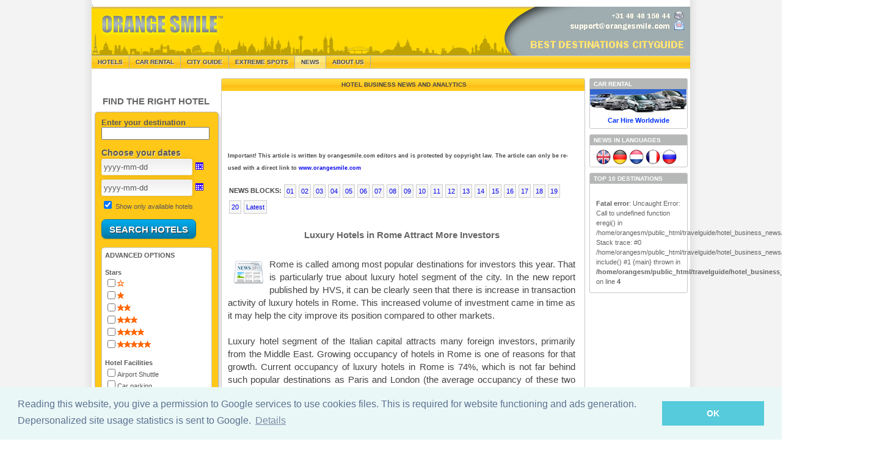

--- FILE ---
content_type: text/html; charset=UTF-8
request_url: https://www.orangesmile.com/travelguide/hotel_business_news/1955.htm
body_size: 4682
content:
<!DOCTYPE html PUBLIC '-//W3C//DTD XHTML 1.1//EN' 'http://www.w3.org/TR/xhtml11/DTD/xhtml11.dtd'>
<html xmlns='http://www.w3.org/1999/xhtml' xml:lang='en'>

<head>
  <meta http-equiv='content-language' content='en' />  
  
  <!-- Admin: add news title as a first sentence -->
  <title>Luxury Hotels in Rome Attract More Investors | OrangeSmile.com</title> 
  <meta http-equiv='content-type' content='text/html; charset=utf-8' />
  
  <!-- Admin: add news title as a first sentence-->
  <meta name='description' content='Luxury Hotels in Rome Attract More Investors. Hotel Business News and Analytics from OrangeSmile.com. All latest news from hotel chains, individual hotels and hotel booking engines.' />
  
				
				<!-- start first section -->
  <meta name='keywords' content='hotel, business, news, articles, tourism, travel, guide, Attractions, Sightseeing, Touristic' />
  
  <style type='text/css'>
<!--
a {text-decoration:none}
-->
  </style>
  
  
  
  <meta http-equiv='content-type' content='text/html; charset=utf-8' />
  
  
  
  <link rel='stylesheet' type='text/css' href='//www.orangesmile.com/travelguide/css/style_2011.css' />
  <link rel='stylesheet' type='text/css' href='//www.orangesmile.com/geolocation/css/style.css' />
  <link href='//www.orangesmile.com/js/picker/Source/datepicker_vista/datepicker-all-min.css' rel='stylesheet'>
  
  
  <!--LiveInternet counter--><!--/LiveInternet-->
  
  	
	<script type='text/javascript' src='//www.orangesmile.com/js/ifr_protection.js'></script>
	
  
  <script type='text/javascript' src='https://apis.google.com/js/plusone.js'></script>


<link rel="stylesheet" type="text/css" href="//cdnjs.cloudflare.com/ajax/libs/cookieconsent2/3.0.3/cookieconsent.min.css" />
<script src="//cdnjs.cloudflare.com/ajax/libs/cookieconsent2/3.0.3/cookieconsent.min.js"></script>
<script>
window.addEventListener("load", function(){
window.cookieconsent.initialise({
  "palette": {
    "popup": {
      "background": "#eaf7f7",
      "text": "#5c7291"
    },
    "button": {
      "background": "#56cbdb",
      "text": "#ffffff"
    }
  },
  "content": {
    "message": "Reading this website, you give a permission to Google services to use cookies files. This is required for website functioning and ads generation. Depersonalized site usage statistics is sent to Google. ",
    "dismiss": "OK",
    "link": "Details",
    "href": "https://www.google.com/policies/technologies/cookies/"
  }
})});
</script>
  
</head>

<body class='background' onload='retrieveCookie()'> 
	  

  <div id='wrap'>

    .
    <div id='header-section'>
		<div style='float:left;'>	
          	<a href='//www.orangesmile.com/travelguide/'><img id='header-background-right' width="650" height="80" src='//www.orangesmile.com/img/top_generic_2011.jpg' alt='Travel Reservations - OrangeSmile Tours'/></a>
		</div>
		<div style='float:left;'>	
          	<a href='//www.orangesmile.com/travelguide/'><img id='header-background-right' width="330" height="80" src='//www.orangesmile.com/img/top_local_guide_en_2011.jpg' alt='Best destinations around the world - Travel Guide'/></a>
		</div>
	</div>
		  

	  <!-- Navigation -->
    <div id='header'>
      <ul>
        <li><a href='//www.orangesmile.com/booking/en/'>Hotels</a></li>
		<li><a href='//www.orangesmile.com/carrental/'>Car Rental</a></li>		
		<li><a href='//www.orangesmile.com/travelguide/'>City Guide</a></li>
		<li ><a href='//www.orangesmile.com/extreme/en/'>Extreme Spots</a></li>
		<li><a href='//www.orangesmile.com/travelguide/hotel_business_news/index.htm' class='selected'>News</a></li>
        <li><a href='//www.orangesmile.com/booking/en/about_us.htm'>About Us</a></li>     
      </ul>
	  
    </div> 
	

	  

	  
	<!-- MIDDLE COLUMN -->
    <div id='middle-column'>
			
		
		
		<div class='middle-column-left' >
			
			
		
			<div align='center'>	
				<h2 style='text-transform:uppercase; margin:0'>Find the right hotel</h2>
			</div>
			
			<form name='frm' action='https://booking.com/searchresults.html' method='get'>
			
				<div class='search-form'>
					<div class='search-box'>
						<div class='search-main-form'>
							
			<input type='hidden' name='error_url' value='http://bookings.orangesmile.com/index.en.html?' /> 
			<input type='hidden' name='aid' value='311476' />
							<input type='hidden' name='lang' value='en' />
							<input name='ssai' value='1' type='hidden'>
							<input name='ssre' value='1' type='hidden'>   
							<input type='hidden' name='si' value='ai,co,ci,re' />
			<div>            	
				<b style='font-size:13px'>Enter your destination</b>
				<br/>
				<input type='text' name='ss' value='' />
        	</div>
			<br/>   
		
							
						<div> 							
							<div class='forms-header' id='letterpress'>Choose your dates</div>			
							<div style='margin-bottom:7px'>
								<input type='text' value='yyyy-mm-dd' id='checkin' class='input-text'  name='checkin' size='17'><img src='//www.orangesmile.com/img/icon_calendar.png' id='icon_checkin' class='img_calendar' />
							</div>
							<div>
								<input type='text' value='yyyy-mm-dd' id='checkout' class='input-text' name='checkout' size='17'/><img src='//www.orangesmile.com/img/icon_calendar.png' id='icon_checkout' class='img_calendar'/>
							</div>					   
						
							<div style='margin-top:5px'>
								<input id='b_availcheck' type='checkbox' name='do_availability_check' checked='checked' value='on' /> <label>Show only available hotels</label>
							</div>
						</div> 
	
						<br/>
						<input class='search-button button blue' type='submit' value='SEARCH HOTELS' />							
						<br/>
						<br/>
						
						<div class='search-advanced-form'> 
							<div>									
								
									
								<div>
									<div><b>ADVANCED OPTIONS</b><br/><br/></div>
									<div><b>Stars</b></div>
									
								</div>
								<div style='clear:both'></div>
								
								<div style='margin:1px 0 1px 0'>
									<input type='checkbox' name='class' value='0' style='float:left' title='No stars' /></div><div class='spr_b_0stars' style='margin:4px 0 0 0;'>
								</div>
								<div style='clear:both'></div>
								<div style='margin:1px 0 1px 0'>
									<input type='checkbox' name='class'  value='1' style='float:left' title='1 star'/></div><div class='spr_b_1stars' style='margin:4px 0 0 0;'>
								</div>
								<div style='clear:both'></div>
								<div style='margin:1px 0 1px 0'>
									<input type='checkbox' name='class'  value='2' style='float:left' title='2 stars'/></div><div class='spr_b_2stars' style='margin:4px 0 0 0;'>
								</div>
								<div style='clear:both'></div>
								<div style='margin:1px 0 1px 0'>
									<input type='checkbox' name='class'  value='3' style='float:left' title='3 stars'/></div><div class='spr_b_3stars' style='margin:4px 0 0 0;'>
									</div>
								<div style='clear:both'></div>
								<div style='margin:1px 0 1px 0'>
									<input type='checkbox' name='class'  value='4' style='float:left' title='4 stars'/></div><div class='spr_b_4stars' style='margin:4px 0 0 0;'>
								</div>
								<div style='clear:both'></div>	
								<div style='margin:1px 0 1px 0'>
									<input type='checkbox' name='class'  value='5' style='float:left' title='5 stars'/></div><div class='spr_b_5stars' style='margin:4px 0 0 0;'>
								</div>
								<div style='clear:both'></div>
							</div>
						
							<br/>
							<div>
								<b>Hotel Facilities</b>
									
									<div><input type='checkbox' name='hotelfacility' value='17' />Airport Shuttle</div>
									<div><input type='checkbox' name='hotelfacility' value='2' />Car parking</div>
									<div><input type='checkbox' name='hotelfacility' value='28' />Family rooms</div>
									<div><input type='checkbox' name='hotelfacility' value='11' />Fitness center</div>				
									<div><input type='checkbox' name='hotelfacility' value='47' />Internet access</div>				           
									<div><input type='checkbox' name='hotelfacility' value='96' />WiFi internet access</div>				
									<div><input type='checkbox' name='hotelfacility' value='16' />Non-smoking rooms</div> 
									<div><input type='checkbox' name='hotelfacility' value='103' />Swimming pool indoor</div>
									<div><input type='checkbox' name='hotelfacility' value='104' />Swimming pool outdoor</div>
									<div><input type='checkbox' name='hotelfacility' value='54' />Wellness Center or Spa</div>				
									<div><input type='checkbox' name='hotelfacility' value='3' />Restaurant or Cafe</div>            
									<div><input type='checkbox' name='hotelfacility' value='4' />Pets-friendly</div>
									<div><input type='checkbox' name='hotelfacility' value='25' />Services for disabled</div>
								
							</div>
						</div>								
							
						</div>
					</div>		
				</div>
				
			</form>	
			
			
			
		</div>
		
		
		
		
		
		
		
		<div class='middle-column-right'>
			
			<div class='hotel-descr-ext-box'>
				<div class='middle-column-box-title-orange' align='center'>Hotel Business News and Analytics</div>
				<div style='font-size: 11px; line-height:20px; padding-left:10px; padding-right:15px'>
				
				<div align='center' style='margin-top:15px'>
					<script type='text/javascript'><!--
google_ad_client = 'pub-4850650950864871';
/* OST468x60 */
google_ad_slot = '0433517429';
google_ad_width = 468;
google_ad_height = 60;
//-->
</script>
<script type='text/javascript'
src='http://pagead2.googlesyndication.com/pagead/show_ads.js'>
					</script>
				</div>
				
				<!-- end first section -->
				
				
			
			<h5>Important! This article is written by orangesmile.com editors and is protected by copyright law. The article can only be re-used with a direct link to <a href='http://www.orangesmile.com'>www.orangesmile.com</a>
		    </h5>
			
			<div style='float:left; margin:2px;'>
				<b>NEWS BLOCKS:</b>
			</div>
			
			<div style='float:left; margin:2px; border:1px solid #CCCCCC; background:#F6F6F6'>
				&nbsp;<a href='index-01.htm'>01</a>&nbsp;			
			</div>			
			<div style='float:left; margin:2px;  border:1px solid #CCCCCC; background:#F6F6F6'>
				&nbsp;<a href='index-02.htm'>02</a>&nbsp;
			</div>
			<div style='float:left; margin:2px;  border:1px solid #CCCCCC; background:#F6F6F6'>
				&nbsp;<a href='index-03.htm'>03</a>&nbsp;
			</div>
			<div style='float:left; margin:2px;  border:1px solid #CCCCCC; background:#F6F6F6'>
				&nbsp;<a href='index-04.htm'>04</a>&nbsp;
			</div>			
			<div style='float:left; margin:2px;  border:1px solid #CCCCCC; background:#F6F6F6'>
				&nbsp;<a href='index-05.htm'>05</a>&nbsp;
			</div>
			<div style='float:left; margin:2px;  border:1px solid #CCCCCC; background:#F6F6F6'>
				&nbsp;<a href='index-06.htm'>06</a>&nbsp;
			</div>
			<div style='float:left; margin:2px;  border:1px solid #CCCCCC; background:#F6F6F6'>
				&nbsp;<a href='index-07.htm'>07</a>&nbsp;
			</div>	
			<div style='float:left; margin:2px;  border:1px solid #CCCCCC; background:#F6F6F6'>
				&nbsp;<a href='index-08.htm'>08</a>&nbsp;
			</div>
			<div style='float:left; margin:2px;  border:1px solid #CCCCCC; background:#F6F6F6'>
				&nbsp;<a href='index-09.htm'>09</a>&nbsp;
			</div>
			<div style='float:left; margin:2px;  border:1px solid #CCCCCC; background:#F6F6F6'>
				&nbsp;<a href='index-10.htm'>10</a>&nbsp;
			</div>
			<div style='float:left; margin:2px;  border:1px solid #CCCCCC; background:#F6F6F6'>
				&nbsp;<a href='index-11.htm'>11</a>&nbsp;
			</div>
			<div style='float:left; margin:2px;  border:1px solid #CCCCCC; background:#F6F6F6'>
				&nbsp;<a href='index-12.htm'>12</a>&nbsp;
			</div>	
			<div style='float:left; margin:2px;  border:1px solid #CCCCCC; background:#F6F6F6'>
				&nbsp;<a href='index-13.htm'>13</a>&nbsp;
			</div>
			<div style='float:left; margin:2px;  border:1px solid #CCCCCC; background:#F6F6F6'>
				&nbsp;<a href='index-14.htm'>14</a>&nbsp;
			</div>
			<div style='float:left; margin:2px;  border:1px solid #CCCCCC; background:#F6F6F6'>
				&nbsp;<a href='index-15.htm'>15</a>&nbsp;
			</div>
			<div style='float:left; margin:2px;  border:1px solid #CCCCCC; background:#F6F6F6'>
				&nbsp;<a href='index-16.htm'>16</a>&nbsp;
			</div>
			<div style='float:left; margin:2px;  border:1px solid #CCCCCC; background:#F6F6F6'>
				&nbsp;<a href='index-17.htm'>17</a>&nbsp;
			</div>
			<div style='float:left; margin:2px;  border:1px solid #CCCCCC; background:#F6F6F6'>
				&nbsp;<a href='index-18.htm'>18</a>&nbsp;
			</div>
			<div style='float:left; margin:2px;  border:1px solid #CCCCCC; background:#F6F6F6'>
				&nbsp;<a href='index-19.htm'>19</a>&nbsp;
			</div>
			<div style='float:left; margin:2px;  border:1px solid #CCCCCC; background:#F6F6F6'>
				&nbsp;<a href='index-20.htm'>20</a>&nbsp;
			</div>
			<div style='float:left; margin:2px;  border:1px solid #CCCCCC; background:#F6F6F6'>
				&nbsp;<a href='index.htm'>Latest</a>&nbsp;
			</div>
			
			<div style='clear:both'></div>
			
			
		<!-- Admin: add news title -->			
		<h1 align='center'>Luxury Hotels in Rome Attract More Investors</h1>
        
		<p align='justify' class='text-city'>
		<img src='../../img/News-48.png' alt='News' hspace='10' vspace='0' align='left'/>
		
		<!-- Admin: add content, <br/><br/> separation and linking -->		
        
Rome is called among most popular destinations for investors this year. That is particularly true about luxury hotel segment of the city. In the new report published by HVS, it can be clearly seen that there is increase in transaction activity of luxury hotels in Rome. This increased volume of investment came in time as it may help the city improve its position compared to other markets. 
<br/>
<br/>Luxury hotel segment of the Italian capital attracts many foreign investors, primarily from the Middle East. Growing occupancy of hotels in Rome is one of reasons for that growth. Current occupancy of luxury hotels in Rome is 74&#37;, which is not far behind such popular destinations as Paris and London &#40;the average occupancy of these two European capitals in 77&#37;&#41;. The city has everything to enjoy future growth, and it&rsquo;s very popular with visitors from the US, the Middle East, and the Far East. Room rates in Rome&rsquo;s luxury hotels are also expected to grow in coming years, and that&rsquo;s one more reason for growing interest from the side of investors. Currently, the average price for luxury hotel rooms in Rome is around 400 euro, while in hotels in London and Paris the average price is 700 and 1000 euro respectively.  
    

 </p>
 
18.03.2015
<br/>
			<br/>
			
			<!-- Admin: change url to previous news -->				
			<a href='1954.htm'>Previous article</a> / 
				
			<a href='http://www.orangesmile.com/travelguide/hotel_business_news/index.htm'>Back to news index</a>
			
			<br/><br/>			
			
			<img src='../../img/Symbol - Check_32.png' alt='' vspace='0'  align='left'/>Stay in touch with the latest <a href='0847.htm'>news</a> of a worldwide hotel industry. All up-to-date analytics, <a href='1285.htm'>reports</a>, and news about hotel business trends on OrangeSmile.com.					
			<br/><br/>
			
				
			
            
				
				 <!-- start second section -->
				</div>
			</div>
			
			
			<div class='hotel-descr-ext-box' align="center">
				<div class='middle-column-box-title-orange'>Our travel services</div>
				
				<div style="padding-left:70px">
					<div class='adv-ru-car' style='float:left; margin:5px;'>
						<a href='//www.orangesmile.com/carrental/' title='Car rental'></a>
					</div>
					<div class='adv-ru-hotel' style='float:left; margin:5px'>
						<a href='//www.orangesmile.com/booking/en/' title='Hotel booking'></a>
					</div> 
					<div class='adv-ru-guide' style='float:left; margin:5px'>
						<a href='//www.orangesmile.com/travelguide/' title='Travel guide'></a>		
					</div>
				</div>
			</div> 			
					
		
		</div> <!-- MIDDLE COLUMN RIGHT -->
	</div> <!-- MIDDLE COLUMN -->
	
	<!-- RIGHT COLUMN -->
    <div id='right-column'>		
	
			
		
		
			
			
		<div class='right-column-box-white-fill'>
			<div class='right-column-box-title-orange' style='margin:0'>&nbsp;Car Rental</div>	
			<a href='http://www.orangesmile.com/carrental/'><img src='http://www.orangesmile.com/img/icon_cars_159.jpg' id='picture_car_right_col' /></a>
			<div align='center' style='margin:5px 0 5px 0;'>				
				<b><a href='http://www.orangesmile.com/carrental/' class='noline'>Car Hire Worldwide</a></b>
			</div>
		</div>
		
		<div class='right-column-box-white-fill'>
        	<div class='right-column-box-title-orange'>&nbsp;News in languages</div>
			<div align='center' style='padding-left:10px; padding-top:5px'>
		  		<div style='float:left'>
					<a href='http://www.orangesmile.com/travelguide/hotel_business_news/index.htm'><img src='http://www.orangesmile.com/img/uk_24.png' alt='English' width='24' height='24' border='0'/></a>&nbsp;
				</div>				
				<div style='float:left'>
					<a href='http://www.orangesmile.com/reiseinfos/hotel_business_news/index.htm'><img src='http://www.orangesmile.com/img/de_24.png' alt='Deutsch' width='24' height='24' border='0'/></a>&nbsp;				
				</div>
				<div style='float:left'>
					<a href='http://www.orangesmile.com/bestemmingen/hotel_nieuws/index.htm'><img src='http://www.orangesmile.com/img/nl_24.png' alt='Nederlands' width='24' height='24' border='0' /></a>&nbsp;				
				</div>
				<div style='float:left'>
					<a href='http://www.orangesmile.com/guide-de-voyage/nouvelles-hotels/index.htm'><img src='http://www.orangesmile.com/img/fr_24.png' alt='French' width='24' height='24' border='0'/></a>&nbsp;
				</div>
				<div style='float:left'>
					<a href='http://www.orangesmile.com/destinations/novosti-otelei/index.htm'><img src='http://www.orangesmile.com/img/ru_24.png' alt='Russian' width='24' height='24' border='0' /></a>				
				</div>
			</div>
      </div>
		
		<div class='right-column-box-white-fill'>
			<div class='right-column-box-title-orange' style='margin:0'>&nbsp;Top 10 destinations</div>
				<div style='padding:8px 0 8px 10px; line-height:16px;'>
					<br />
<b>Fatal error</b>:  Uncaught Error: Call to undefined function eregi() in /home/orangesm/public_html/travelguide/hotel_business_news/template_links_cities.htm:4
Stack trace:
#0 /home/orangesm/public_html/travelguide/hotel_business_news/1955.htm(296): include()
#1 {main}
  thrown in <b>/home/orangesm/public_html/travelguide/hotel_business_news/template_links_cities.htm</b> on line <b>4</b><br />


--- FILE ---
content_type: text/html; charset=utf-8
request_url: https://www.google.com/recaptcha/api2/aframe
body_size: 268
content:
<!DOCTYPE HTML><html><head><meta http-equiv="content-type" content="text/html; charset=UTF-8"></head><body><script nonce="6WHakneC5NU0wQxcZwqaMg">/** Anti-fraud and anti-abuse applications only. See google.com/recaptcha */ try{var clients={'sodar':'https://pagead2.googlesyndication.com/pagead/sodar?'};window.addEventListener("message",function(a){try{if(a.source===window.parent){var b=JSON.parse(a.data);var c=clients[b['id']];if(c){var d=document.createElement('img');d.src=c+b['params']+'&rc='+(localStorage.getItem("rc::a")?sessionStorage.getItem("rc::b"):"");window.document.body.appendChild(d);sessionStorage.setItem("rc::e",parseInt(sessionStorage.getItem("rc::e")||0)+1);localStorage.setItem("rc::h",'1768963924463');}}}catch(b){}});window.parent.postMessage("_grecaptcha_ready", "*");}catch(b){}</script></body></html>

--- FILE ---
content_type: text/css
request_url: https://www.orangesmile.com/travelguide/css/style_2011.css
body_size: 7716
content:


/*****************/
/*   MAIN BODY   */
/*****************/
body {
	font-size: 62.5%;
	margin: 0em auto;
	padding: 0em;
  	font-family: Verdana,Tahoma, Arial,sans-serif;
}

.background{
	background: url(//www.orangesmile.com/booking/img/img_background_shadow.jpg) top center repeat;
}

#wrap {
	width: 980px;
	margin: 0em auto;	
}

img	{  
	border-style: none;
}

li {
	color: #777777;
	text-shadow: 1px 1px 1px #F9F9F9;
}

table {
	border:0px;
	
}

tr td{ 
	text-align:justify;
	padding:5px;
}




/*****************/
/*   MENU        */
/*****************/

#menu-container {
	display:block;
	position:relative;
	width:800px;
	margin:0px auto 0px;
	font-size:11px;
	
}
#drop_down_menu {
	display:block;
	position:absolute;
	clear:both;	
	margin:0px;
	padding:0px;
	text-align:left;
	list-style-type:none;
	text-align:left;
	float:none;
	left:0px;
	top:0px;	
}
#drop_down_menu li {
	font-size:11px;
	font-family: Verdana,Tahoma, Arial,sans-serif;
	font-weight:bold;
	float:left;
	color:#0066CC;
	line-height:20px;
	text-transform: uppercase;
	padding:0px;
	cursor:pointer;
	/*background:rgb(251,242,141);*/
	
}
#drop_down_menu li ul {	
	margin:0px;
	padding:0px;
	list-style-type:none;
	padding-top:0px;
	width:180px;
}
#drop_down_menu li ul li {
	border-bottom:solid 1px #DDDDDD;
	background-color:rgb(255,199,24);
	line-height:20px;
	width:180px;	
	float:left;
	text-transform:none;
	display:block;	
}
#drop_down_menu li ul li a {
	background-color:rgb(255,199,24);
	font-weight:normal;
	text-decoration:none;
	display:block;
}
#drop_down_menu a:hover {
	background:rgb(251,242,141);
	color:#0033FF;
}
.hor_item {
	border-top:solid 1px #DDDDDD;
	border-left:solid 1px #DDDDDD;
	border-bottom:solid 1px #DDDDDD;
	/*background: url(//www.orangesmile.com/img/icon_down_20.png) top right no-repeat;*/
	background: #ffffff url(//www.orangesmile.com/img/menu_button_yellow_gradient.jpg	) repeat-x center;
	-moz-border-radius: 3px;
	border-radius: 3px;	
	
}
.hor_item_last {
	border:solid 1px #DDDDDD;
	width:180px;
	background: #ffffff url(//www.orangesmile.com/img/menu_button_yellow_gradient.jpg	) repeat-x center;
	-moz-border-radius: 3px;
	border-radius: 3px;	
}

.ul_double{
	width:300px;
}

.li_double{
	width:150px;
}



/******************/
/* REDESIGN OF GUIDES 2016 */
/******************/

  #div_attr_ex {
    position: relative;
    margin: 0 0 0px 0px;
    float: left;
    width: 600px;
  }
  #div_attr_ex_list {
    position: relative;
	float: left;
    left: 0px;
  }
  #div_attr_ex .panoramio-wapi-images {
    background-color: #FFFFFF;
  }
  #div_attr_ex .pwanoramio-wapi-tos{
    background-color: #CCCCCC !important;
  }



 /* Dropdown Button */
.dropbtn {
    color:#0033FF;
	font-family: Verdana,Tahoma, Arial,sans-serif;
	font-weight:bold;
	font-size:11px;
	text-transform: uppercase;
	text-align:left;
	text-shadow: 1px 1px 1px #fff;
	line-height:18px;
	padding-left:8px;
	width:180px;
	background: #ffffff url(//www.orangesmile.com/img/menu_button_yellow_gradient.jpg	) repeat-x center;
	-moz-border-radius: 3px;
	border-radius: 3px;	
	border-top:solid 1px #DDDDDD;
	border-left:solid 1px #DDDDDD;
	border-bottom:solid 1px #DDDDDD;
	border-right:0px;
    cursor: pointer;
}

/* Dropdown button on hover & focus */
.dropbtn:hover, .dropbtn:focus {
    /*background-color: rgb(251,242,141);*/
}

/* The container <div> - needed to position the dropdown content */
.dropdown {
    position: relative;
    display: inline-block;
}

/* Dropdown Content (Hidden by Default) */
.dropdown-content {
    display: none;
    position: absolute;
    background-color: rgb(255,199,24);
    width: 180px;    
	line-height:18px;
	text-transform: none;
	font-weight:normal;
}

/* Links inside the dropdown */
.dropdown-content a {
    color: 0033FF;
    padding-left:8px;
    text-decoration: none;
	border-bottom:solid 1px #DDDDDD;
    display: block;
}

/* Change color of dropdown links on hover */
.dropdown-content a:hover {
	background:rgb(251,242,141);
	color:#0033FF;
}

/* Show the dropdown menu (use JS to add this class to the .dropdown-content container when the user clicks on the dropdown button) */
.show {display:block;}


.input-text-select {
	font-size: 1.2em;
	font-family: Verdana,Tahoma, Arial,sans-serif;
	color: rgb(90,90,90);
	
	border: solid 1px #E5E5E5;
	outline: 0;
	background: #FFFFFF;
	-webkit-border-radius: 3px; 
	-moz-border-radius: 3px;
	border-radius: 3px;	
}


.letterpress-small {
	font-size:12px;
	color: #555555;
	text-shadow: 1px 1px 1px #FFEDB3;
	font-family: Verdana,Tahoma, Arial,sans-serif;
}

.wall { 
  background: url(//www.orangesmile.com/common/img_carmotion/5.jpg) no-repeat center;   
  filter: progid:DXImageTransform.Microsoft.AlphaImageLoader(src='.//www.orangesmile.com/common/img_carmotion/5.jpg', sizingMethod='scale');
  background-attachment: scroll; 
}

.mimic-foto {
	width:600px;
	height:400px;  	
	margin:0px;	
}



.trans {
  background-color: #ccc;
  background-color: rgba(255, 255, 255, 0.5);

  filter:progid:DXImageTransform.Microsoft.gradient(
    startColorstr=#BB000000, endColorstr=#BB000000
  );

  /* IE 8 support */
  -ms-filter: "progid:DXImageTransform.Microsoft.gradient(
    startColorstr=#BB000000, endColorstr=#BB000000
  )";
  
   
  -moz-border-radius: 5px;
	border-radius: 5px;
	-webkit-border-radius: 5px;
	-khtml-border-radius: 5px;
  border:3px solid #FFFFFF;
  width:500px;
  height:300px;
  padding:0px;
  margin:35px 0 0 45px;	
}

.search-outside {
	margin:10px 80px 0px 80px;
}



/*****************/
/*   LEFT MENU    */
/*****************/


#left-column {
	width: 100%;
	float: left;
	vertical-align: top;
	background-color: rgb(255,255,255);
	font-size: 11px;	
	color: rgb(50,50,50);
}



#left-column ul {	
	padding: 0em;
	margin: 0em;
	list-style: none;
}	

#left-column li {
	margin: 0em;
	border-bottom: solid 0.1em rgb(230,230,230);
}

#left-column li a {
	display: block;
	padding: 0.3em 0.7em 0.2em 1.2em;
	border-left: solid 0.5em rgb(251,242,141);
	background-color: rgb(255,255,255);
	text-decoration: none;
	font-weight: normal;
	color: rgb(50,50,50);
	height: 1.5em;
}	
	
#left-column a:hover {
	border-left: solid 0.5em rgb(255,199,24);
	border-top: solid 0.1em rgb(200,200,200);
	border-bottom: solid 0.1em rgb(200,200,200);
	background-color: rgb(251,242,141);
	text-decoration: none;
	color: rgb(50,50,50);
}

#left-column .selected {
	display: block;
	padding: 0.3em 0.7em 0.2em 1.2em;
	border-left: solid 0.5em rgb(255,199,24);
	border-top: solid 0.1em rgb(200,200,200);
	border-bottom: solid 0.1em rgb(200,200,200);
	background-color: rgb(251,242,141);
	font-weight: bold;
	color: rgb(50,50,50);
}

#left-column .left-navheader-first {
	display: block;
	padding: 0.3em 0.7em 0.3em 0.9em;
	border-left: solid 0em rgb(255,210,113);
	background: #ffffff url(//www.orangesmile.com/img/menu_button_gradient.jpg	) repeat-x center;	
	text-transform: uppercase;
	text-decoration: none;
	font-weight: bold;
	color: rgb(50,50,50);
}

#left-column .left-navheader {
	display: block;
	margin: 1.0em 0em 0em 0em;
	padding: 0.3em 0.7em 0.2em 0.4em;
	border-left: solid 0.5em rgb(251,242,141);
	background-color: rgb(255,199,24);
	text-transform: uppercase;
	text-decoration: none;
	font-weight: bold;
	color: rgb(50,50,50);
}


/**************/
/*   CUSTOM STYLING   */
/**************/


#mobile {
	padding: 3px 5px 0px 5px;	
	margin-top:3px; 
	background:rgb(255,199,24); 
	width:98px;
	
	border-top-left-radius: 5px;
	-moz-border-radius-topleft: 5px;
	border-top-right-radius: 5px;
	-moz-border-radius-topright: 5px;
}

#header_icon {
	float:left; 
	padding-left:10px; 
	padding-right:3px;
}

#header_text {
	float:left; 
	padding-top:2px; 
	color: rgb(100,100,100);
}

#right_picture {
	float:left;
	margin:2px 1px 2px 4px;
	padding:1px;
	border:solid 1px #999999;
}

#right_text {
	float:left; 
	padding-top:7px;
	padding-left:2px;
}

#services_icon {
	float:left; 
	margin:2px;
}

#services_text {
	float:left; 
	padding-top:4px; 
	color: rgb(100,100,100);
}

#city_picture {
	width:200px;
	height:150px;
	padding:3px; 
	margin-right:7px; 
	margin-bottom:2px; 
	border:1px solid #CCCCCC;
	object-fit: cover;
}

#city_picture_w250 {
	padding:3px;  
	border:1px solid #CCCCCC;
	width:250px;
}

#city_picture_width {
	float:right;
	padding:3px;
	margin:3px;
	border:1px solid #CCCCCC;
	width:120px;
}

#city_picture_right {
	padding:3px; 
	margin-left:15px; 
	margin-bottom:2px; 
	border:1px solid #CCCCCC;
	height:150px;
}

#city_picture_country {
	padding:3px; 
	margin-right:15px; 
	margin-bottom:2px; 
	border:1px solid #CCCCCC;
	width:150px;
}

#image_560 {
	border:1px solid #999999;
	width:560px;
	height:450px;
	padding:5px;
	-moz-border-radius: 3px;
	border-radius: 3px;
	object-fit: cover;
}

#image_150_square {
	width:125px;
	height:120px;
	border:1px solid #999999;
	
	padding:3px;
	margin:5px;
	-moz-border-radius: 3px;
	border-radius: 3px;
}

.image_gm_square {
	border:1px solid #999999;
	height:120px;
	padding:3px;
	margin:5px;
	-moz-border-radius: 3px;
	border-radius: 3px;
}

#image_500 {
	border:1px solid #999999;
	width:500px;
	padding:5px;
	-moz-border-radius: 3px;
	border-radius: 3px;
}

#image_680 {
	border:1px solid #999999;
	width:680px;
	height:500px;	 
	padding:5px;
	-moz-border-radius: 3px;
	border-radius: 3px;
	object-fit: cover;
}

.continue_box {	
	margin:0 0 20px 0; 
	padding:5px 30px 5px 30px;  
	border:1px solid #CCCCCC;
	
	-webkit-border-radius: 3px; 
	-moz-border-radius: 3px;
	border-radius: 3px;	
	
	-webkit-box-shadow: 2px 2px 3px #dddddd;
	-moz-box-shadow: 2px 2px 3px #dddddd;
	box-shadow: 2px 2px 3px #dddddd;
}

#picture_car_right_col {	
	width:158px;
}

#picture_car_right_col_co {	
	width:177px;
}

#picture_right_col {
	border:1px solid #CCCCCC;	
	width:150px;
	height:120px;
	object-fit:cover;
}

#hotel_picture_90 {
	border:1px solid #999999;
	width: 90px;
	height: 90px;
	-moz-border-radius: 2px;
	border-radius: 2px;
}

#hotel_picture_100 {
	border:1px solid #999999;
	width: 100px;
	height: 100px;
	-moz-border-radius: 2px;
	border-radius: 2px;
}

#hotel_picture_60 {
	border:1px solid #999999;
	width: 60px;
	height: 60px;
	-moz-border-radius: 2px;
	border-radius: 2px;
}

#hotel_picture_250 {
	border:1px solid #999999;
	float:left;
	margin-right:10px;
	-moz-border-radius: 2px;
	border-radius: 2px;
}

.img_calendar {
	background:#3300FF; 
	margin-left:5px;
}

.map { 
	border:1px solid rgb(180,180,180);
	width:252px;
	height:112px;	
}
.map_hotels {
	border:1px solid rgb(180,180,180);
	width:208px;
	height:112px;
}

.text_onmap {
	position:relative; 
	top:-105px; 
	color:#333333; 
	font-size:12px; 
	color:#0033FF;
}

.rt_note {
	position:relative; 
	top:-35px; 
	border:solid 1px #CCCCCC; 
	-moz-border-radius: 3px; 
	border-radius: 3px;
}

.rt_note_in {
	text-align:justify; 
	padding:5px; 
	font-size:11px;
}

.adv_note {
	position:relative; 
	top:-40px; 
	border:solid 1px #CCCCCC; 
	background:#F9F9F9;	 
	line-height:24px; 
	-moz-border-radius: 3px; 
	border-radius: 3px;
}
.adv_note_in {
	padding:5px 1px 10px 4px;
}

.adv_note_line {
	color:#009900;
	float:left; 
	margin:0 0 0 5px;
	font-size:12px;
}

.adv_note_in_hotels {
	padding:4px 0 8px 0;
}

.adv_note_line_hotels {
	color:#009900;
	float:left; 
	margin:0 0 0 4px;
	font-size:11px;
}

/**************/
/*   FONTS   */
/**************/
h1 { 
	font-size:15px;
	padding:10px 20px 10px 20px;
	margin-top:10px;
	margin-bottom:10px;
	line-height:25px;
}

h2 { 
	font-size:15px;
	padding-top:30px;
	padding-bottom:10px;
	margin-top:20px;
	margin-bottom:5px;
}

h3 { 
	font-size: 14px; 
	margin: 0;
	padding-top:20px;
	padding-bottom:5px;
}

h1, h2, h3, h4 {
	color:#666666;
}

#scroll_box {
	overflow: auto;
	margin-right: 2px;
}

.locations {
	border: dotted 1px #999999; 
	padding:3px; 
	margin:3px; 
	background:#FFFFFF;
}

#float-left {
	float:left; 
	margin-bottom:10px;
	width:148px;
}

.search-button {
	font-size: 12px;
	font-weight: bold;
	font-family: Verdana,Tahoma, Arial,sans-serif;
	color: rgb(70,70,70);
	padding: 2px 20px 2px 20px;
	text-transform:uppercase;
}

.input-text {
	font-size: 1.2em;
	font-family: Verdana,Tahoma, Arial,sans-serif;
	color: rgb(90,90,90);
	
	padding: 5px 0px 5px 3px;
	border: solid 1px #E5E5E5;
	outline: 0;
	background: #FFFFFF;
	background: -webkit-gradient(linear, left top, left 25, from(#FFFFFF), color-stop(4%, #EEEEEE), to(#FFFFFF));
	background: -moz-linear-gradient(top, #FFFFFF, #EEEEEE 1px, #FFFFFF 20px);
	box-shadow: rgba(0,0,0, 0.1) 0px 0px 8px;
	-moz-box-shadow: rgba(0,0,0, 0.1) 0px 0px 8px;
	-webkit-box-shadow: rgba(0,0,0, 0.1) 0px 0px 8px;
	-webkit-border-radius: 3px; 
	-moz-border-radius: 3px;
	border-radius: 3px;		
}

.forms-header {
	font-size: 12px;
	font-weight: bold;
	margin-bottom:3px;
	color: rgb(90,90,90);
}

#letterpress {
	font-size:14px;
	color: #555555;
	text-shadow: 1px 1px 1px #FFEDB3;
}

.button {
	display: inline-block;
	outline: none;
	cursor: pointer;
	text-align: center;
	text-decoration: none;
	font: 15px/100% Arial, Helvetica, sans-serif;
	padding: .5em 0.8em .5em;
	text-shadow: 0 1px 1px rgba(0,0,0,.3);
	-webkit-border-radius: .5em; 
	-moz-border-radius: .5em;
	border-radius: .5em;
	-webkit-box-shadow: 0 1px 2px rgba(0,0,0,.2);
	-moz-box-shadow: 0 1px 2px rgba(0,0,0,.2);
	box-shadow: 0 1px 2px rgba(0,0,0,.2);
	font-weight: bold;
	text-shadow: 1px 1px 1px #333;
}
.button:hover {
	text-decoration: none;
}
.button:active {
	position: relative;
	top: 1px;
}

.blue {
	color: #ffffff;
	border: solid 1px #0076a3;
	background: #0095cd;
	background: -webkit-gradient(linear, left top, left bottom, from(#00adee), to(#0078a5));
	background: -moz-linear-gradient(top,  #00adee,  #0078a5);
	filter:  progid:DXImageTransform.Microsoft.gradient(startColorstr='#00adee', endColorstr='#0078a5');
}
.blue:hover {
	background: #007ead;
	background: -webkit-gradient(linear, left top, left bottom, from(#0095cc), to(#00678e));
	background: -moz-linear-gradient(top,  #0095cc,  #00678e);
	filter:  progid:DXImageTransform.Microsoft.gradient(startColorstr='#0095cc', endColorstr='#00678e');
}
.blue:active {
	color: #80bed6;
	background: -webkit-gradient(linear, left top, left bottom, from(#0078a5), to(#00adee));
	background: -moz-linear-gradient(top,  #0078a5,  #00adee);
	filter:  progid:DXImageTransform.Microsoft.gradient(startColorstr='#0078a5', endColorstr='#00adee');
}



/**************/
/*   TEXT-IMAGE OVERLAY   */
/**************/

.module {
  margin: 0;
  width: 980px;
  height: 230px;
  float: left;
  background-size: cover;
  position: relative;
}

.module a {
	color:#ddd;
	text-decoration:none;
}

.module a:hover {
	color:#fff;
	text-decoration:none;
	background-color: rgba(0,0,0, 0);
}

.caption-on-top { 
  position: absolute;
  bottom: 0px;
  left: 0px;
  width:100%;
  background: rgba(0, 0, 0, 0.5);
  padding:0;
  color: white;
  margin: 0;
}

.title-inside-caption {
	float: left;
	width:230px;
	font-size:23px;
	padding:15px 0 10px 15px;
  	  
}
.text-inside-caption {
	float: left;
	width:730px;
	font-size:14px;
	padding:5px 0 5px 0;
	line-height:20px;
}









/**************/
/*   HEADER   */
/**************/
#header-section {
	
	margin: 0em 0em 0em 0em;
}

#header-background {
	width: 100%; 
	height: 100%;
	float: left;
	border: none;
	margin: 0em 0em 0em 0em;
}

#header-background-left {
	width: 14.5em;
	float: left;
	margin: 0em 0em 0em 0em;
	padding: 0em 0em 0em 0em;
	border: none;
}

#header-background-right {
	float:left;
	border: none;
}

#header {
	clear: both;
	margin: 0em 0em 1.5em 0em;
	background: #ffffff url(//www.orangesmile.com/img/menu_button_gradient.jpg	) repeat-x center;		
	text-transform: uppercase;
	line-height: 2.0em;
	height: 2.0em;
	color: rgb(70,70,70);
	border-top: solid 0.1em rgb(210,210,210);
	border-bottom: solid 0.1em rgb(210,210,210);
}

#header ul {	
	margin: 0em;
	padding: 0em;
	list-style: none;
	font-weight: bold;
	font-size: 1.0em;	
}	

#header li {
	float: left;
	white-space: nowrap;	
}

#header li a {
	display: block;
	padding: 0em 1.0em 0em 1.0em;
	border-right: solid 0.1em rgb(175,175,175);
	background: #ffffff url(//www.orangesmile.com/img/menu_button_gradient.jpg	) repeat-x center;	
	text-decoration: none;
	color: rgb(70,70,70);
}

#header a:hover {
	border-right: solid 0.1em rgb(175,175,175);	
	background: #ffffff url(//www.orangesmile.com/img/menu_button_pushed_gradient.jpg	) repeat-x center;				
	text-transform: uppercase;
	text-decoration: none;
	color: rgb(70,70,70);
}

#header .selected {
	padding: 0em 1.0em 0em 1.0em;
	border-right: solid 0.1em rgb(175,175,175);		
	background: #ffffff url(//www.orangesmile.com/img/menu_button_pushed_gradient.jpg	) repeat-x center;	
	color: rgb(70,70,70);
}
* html #header a {width:1%;}


/*************************/
/***   MIDDLE COLUMN   ***/
/*************************/

/* Sections */
/************/
#middle-column {
	float: left;
	width: 82%;
	margin-left:0.2em;
	padding: 0em 0em 0em 0.2em;
	background-color: rgb(255,255,255);
	color: rgb(100,100,100);
	line-height: 1.3em;
	font-size: 1.2em;
}


.middle-column-left {
	float: left;
	width: 25%;
}


.middle-column-middle {
	float: right;
	width: 0%;
}

.middle-column-right {
	float: right;
	width: 74%;
}



.middle-column-middle-right {
	float: right;
	width: 65%;
}

.middle_line {
	padding-top:1px;
	margin:0 0 5px 0;
	border-bottom:solid 3px #DDDDFF;	
}

.nav_left {
	float:left; 
	font-size:11px; 
	padding-left:0px;	
}

.nav_right {
	float:right; 
	font-size:11px;
}

.digest {
	float:left; 
	width:30%;
	font-size:11px;
	margin: 4px;
	padding: 4px;
	background:#FCFCFC;
	border:1px solid rgb(180,180,180);
	-moz-border-radius: 3px;
	border-radius: 3px; 
}

.digest_50 {
	float:left; 
	width:46%;
	font-size:11px;
	margin: 4px;
	padding: 4px;
	background:#FCFCFC;
	border:1px solid rgb(180,180,180);
	-moz-border-radius: 3px;
	border-radius: 3px; 
}

.digest_cities {
	float:left; 
	width:30%;
	font-size:11px;
	margin: 4px;
	padding: 4px;
	background:#FCFCFC;
	border:1px solid rgb(180,180,180);
	-moz-border-radius: 3px;
	border-radius: 3px; 
}

.ad_center_main {
	width:560px;
	height:80px; 
	float:left; 
	background:#FFC718;
	-moz-border-radius: 5px;
	border-radius: 5px;
	-webkit-border-radius: 5px;
	-khtml-border-radius: 5px;
}

.ad_center_blue_main {
	width:560px;
	height:80px; 
	float:left; 
	background:#99C9FF;
	-moz-border-radius: 5px;
	border-radius: 5px;
	-webkit-border-radius: 5px;
	-khtml-border-radius: 5px;
}


.ad_center_inner {	
	padding:10px 0 0 45px;
}

.ad_center_inner_ru {	
	padding:10px 0 0 0px;
}

.ad_center_right {
	width:7px; 
	height:73px;
	float:left; 
	background:#E6E6E6;
	margin-top:7px;
	border-top-right-radius: 5px;
	-moz-border-radius-topright: 5px;
	-webkit-border-top-right-radius: 5px;
	-khtml-border-top-right-radius: 5px;	
}

.ad_center_bottom {
	width:560px;
	height:7px; 
	float:left; 
	background:#E6E6E6;
	margin-left:7px;
	border-bottom-right-radius: 5px;
	-moz-border-radius-bottomright: 5px;
	-webkit-border-bottom-right-radius: 5px;
	-khtml-border-bottom-right-radius: 5px;
	border-bottom-left-radius: 5px;
	-moz-border-radius-bottomleft: 5px;
	-webkit-border-bottom-left-radius: 5px;
	-khtml-border-bottom-left-radius: 5px;	
}

/* Box titlebars */
/*****************/

.middle-column-box-title-orange {		
	clear: both;
	display: block;
	margin: 0em 0em 0.5em 0em;
	padding: 0.3em 0em 0.3em 0.3em;
	background: #ffffff url(//www.orangesmile.com/img/menu_button_gradient.jpg	) repeat-x center;	
	/*background-color: rgb(255,199,24);*/	
	font-weight: bold;
	color: rgb(70,70,70);
	font-size: 10px;
	text-transform:uppercase;
}

/* Box backgrounds -  Full width boxes */
/***************************************/
.middle-column-box-white {
	float: left;
	width: 100%;
	font-size:11px;
	margin: 0em 0em 1em 0em;
	padding: 0em 0em 0em 0em;
	border: solid 0.1em rgb(200,200,200);
	-moz-border-radius: 3px;
	border-radius: 3px;
}



/* Box backgrounds -  Half width boxes */
/**************************************/
.middle-column-box-left-white {
	float: left;
	width: 98%;
	margin: 0em 0em 1.5em 0em;
	padding: 0em 0em 0em 0em;
	font-size: 0.9em;
}
.search-form {
	float: left;
	width: 100%;
	display: block;
	padding: 0px;
	background-color: rgb(255,199,24);
	font-family: Verdana,Tahoma, Arial,sans-serif;
	line-height: 14px;	
	color: rgb(90,90,90);
	font-size: 0.9em;
	border: solid 1px rgb(180,180,180);	
	-moz-border-radius: 5px;
	border-radius: 5px;
	
	-webkit-border-radius: 5px;
	-khtml-border-radius: 5px;
	
	-webkit-box-shadow: 4px 4px 5px #dddddd;
	-moz-box-shadow: 4px 4px 5px #dddddd;
	box-shadow: 4px 4px 5px #dddddd;
}

.search-box {
	vertical-align:top; 
	padding:5px;	
}

.search-main-form {
	padding:5px; 
}

.search-advanced-form {
	padding:5px; 
	background:#FFFFFF;
	border: solid 1px rgb(200,200,200);	
	-moz-border-radius: 5px;
	border-radius: 5px;
}


/************************/
/***   RIGHT COLUMN   ***/
/************************/
#right-column {
	float: right;
	width: 17%;
	margin-right:0.4em;
	background-color: rgb(255,255,255);
	color: rgb(100,100,100);
	font-size: 1.1em;
}



.right-column-box-title-orange {
	clear: both;
	display: block;
   	margin: 0em 0em 0.2em 0em;
	padding: 0.3em 0 0.3em 0.3em;
	background-color: #B6B7B7;
	font-weight: bold;
	color: #FFFFFF;
	text-transform:uppercase;
	font-size: 10px;
}

.right-column-box-white {
	float: right;
	width: 95%;
	margin: 0em 0em 0.8em 0em;
	padding: 0.2em;
	border: solid 0.1em rgb(200,200,200);	
	-moz-border-radius: 3px;
	border-radius: 3px;
	-webkit-border-radius: 3px;
	-khtml-border-radius: 3px;
}	

.right-column-box-white-fill {
	float: right;
	width: 95%;
	margin: 0em 0em 0.8em 0em;
	padding: 0em 0em 0.2em 0em;
	border: solid 0.1em rgb(200,200,200);	
	-moz-border-radius: 3px;
	border-radius: 3px;
	-webkit-border-radius: 3px;
	-khtml-border-radius: 3px;
}

.right-column-box-tower {
	float: right;
	width: 95%;	
	margin-right:1px;	
}

.right-column-box-text-tower {	
	margin:4px;
	padding:10px 0 10px 0;
	background:#FFC718;	
	-moz-border-radius: 3px;
	border-radius: 3px;
	-webkit-border-radius: 3px;
	-khtml-border-radius: 3px;
}

/*******************/
/***   FOOTER    ***/
/*******************/
#footer {
	clear: both;
	float: left;
	width: 98em;
	height: 3.0em;
	border-top: solid 0.1em rgb(200,200,200);
	border-bottom: solid 0.1em rgb(200,200,200);
	vertical-align: center;	
	background-color: rgb(255,199,24);
	text-align: center;
	color: rgb(100,100,100);
	font-size: 1.0em;
}
.footer-copyright{
	clear: both;
	float: left;
	width: 98em;
	height: 1.5em;
	margin: 0.5em 0em 0.5em 0em;
	padding: 0.25em 0em 0.3em 0em;
	border-top: solid 0.1em rgb(200,200,200);
	border-bottom: solid 0.1em rgb(200,200,200);	
	background-color: rgb(255,555,255);
	text-align: center;
	color: rgb(100,100,100);
	font-size: 1.0em;
}
.footer-text{
	clear: both;
	float: center;
	width: 98em;
	height: 4.8em;
	margin: 0.5em 0em 0.5em 0em;
	padding: 0.25em 0em 0.3em 0em;
	border-top: solid 0.1em rgb(200,200,200);
	border-bottom: solid 0.1em rgb(200,200,200);	
	background-color: rgb(255,555,255);
	text-align: center;
	color: rgb(100,100,100);
	font-size: 1.0em;
}
.main-text{
	clear: both;
	float: center;
	width: 100%;
	margin: 0.5em 0em 0.5em 0em;
	padding: 0.25em 0em 0.3em 0em;
	border-top: solid 0.1em rgb(200,200,200);
	border-bottom: solid 0.1em rgb(200,200,200);	
	background-color: rgb(255,555,255);
	text-align: center;
	color: rgb(100,100,100);
	font-size: 11px;
}


.main-text a, .main-text a:visited {
  text-decoration: none;
  color: #999999;
}
.main-text a:hover {
  color: #555555;
}



/*****************/
/*   HOTEL DESCRIPTION   */
/*****************/

.hotel-descr-ext-box {
	float: right;
	width: 100%;
	display: block;
   	margin: 0 0 10px 0;
	padding: 0 0 5px 0;
	background-color: rgb(255,255,255);	
	font-family: Verdana,Tahoma, Arial,sans-serif;
	line-height: 14px;	
	color: rgb(70,70,70);
	font-size: 0.9em;
	border: solid 1px rgb(200,200,200);
	-moz-border-radius: 3px;
	border-radius: 3px;
}

.slides-corr {
	padding:0px;	
}

.slides {
	padding:3px;	
}

.slideshow {
	display: block; position: relative; z-index: 0;
}
.slideshow-images {
	display: block; overflow: hidden; position: relative;
}		
.slideshow-images img {
	display: block; position: absolute; z-index: 1;
}		
.slideshow-thumbnails {
	overflow: hidden;
}
.slideshow-thumbnails ul {
	left: 0; position: absolute; top: 0; width: 100000px;
}


.slideshow-captions {
	background: #000; bottom: 0; color: #FFF; font: normal 12px/22px Arial, sans-serif; left: 0; overflow: hidden; position: absolute; text-indent: 10px; width: 100%; z-index: 10000;
}
.slideshow-captions-hidden {
	height: 0; opacity: 0;
}
.slideshow-captions-visible {
	height: 22px; opacity: .7;
}

.hotel-descr-int-box {
	padding:7px 7px 5px 7px;
}

.hotel-main-left {
	float:left; 
	width:20%;
}

.hotel-main-right {
	float:left; 
	width:80%;
}

.city-main-left {
	float:left; 
	width:21%;
}

.city-main-right {
	float:left; 
	width:79%;
}

.hotel-cat-main-left {
	float:left; 
	width:14%;
}

.hotel-cat-main-right {
	float:left; 
	width:86%;
}

.review-bar {
    background: #FEBA02 url(//www.orangesmile.com/img/reviewBarBg.png) no-repeat; 
}

.hotel-name-stripe {	
	background:rgb(255,199,24);	
	-moz-border-radius: 2px;	
	border-radius: 2px;
	padding: 0 0 5px 7px;
	height: 19px;	
}

.hotel-name {
	float:left; 
	margin-top:4px;
}

.hotel-stars{
	margin:6px 0 0 5px;
}

.star-icon {	
	padding:0 5px 0px 5px;	
}

.shift-down{
	position: relative; 
	top: 1px;
}

.hotel-sec-left {
	float:left; 
	width:79%;
}

.hotel-sec-right {
	float:left; 
	width:21%;
}

.city-sec-left {
	float:left; 
	width:73%;
	margin:3px 0 0 2px;
}

.city-sec-right {
	float:left; 
	width:26%;	
	margin:8px 0 0 0;
}

.hotel-address {
	font-size:10px; 
	margin-bottom:9px;
}

.hotel-price-box {
	border: solid 1px rgb(230,230,200); 
	background:rgb(255,250,220); 
	line-height:15px; 
	margin:10px 0 2px 6px; 
	padding:5px 1px 5px 1px; 
	width:75px; 
	-moz-border-radius: 3px; 
	border-radius: 3px; color:#999999;
}

.hotel-price {
	font-size:13px; 
	color:#555555;
}

.nearby-left {
	float:left; 
	width:48%;
	padding-left:7px;
}

.nearby-right {
	float:right; 
	width:48%;
	padding-right:7px;
}
.nearby-33 {
	float:left; 
	width:31%;
	padding-left:8px;
	font-size:11px;
}

.text-city {
	font-family: Georgia, "Lucida Sans Unicode", Verdana, Tahoma, sans-serif;	
	font-size:15px;
	line-height: 21px; 
	text-align:justify;	
	margin-bottom:20px;
	color:#444444;	
}
.small-text-city {
	font-family: Verdana, Tahoma, sans-serif;	
	font-size:11px;
	color:#333333;
	line-height: 14px;
}

.small-condensed-text-city {
	font-family: Verdana, Tahoma, sans-serif;	
	font-size:11px;
	color:#333333;
	line-height: 14px;
}

.small-condensed-text-city-ru {
	font-family: Verdana, Tahoma, sans-serif;	
	font-size:10px;
	color:#333333;
	line-height: 12px;
}

.text-linking-block {
	font-family: Georgia, "Lucida Sans Unicode", Verdana, Tahoma, sans-serif;	
	font-size:15px;
	line-height: 21px; 
	text-align:left;	
	margin-bottom:20px;
	color:#444444;	
}

.outer-image {
	float:left;
	margin:0;
}



.front_photo_country {
	width:280px;
	height:160px;
	padding:3px;
	margin-bottom:5px;
	margin-top:5px;	
	border:1px solid #CCCCCC;
	object-fit: cover;	
		
	-webkit-border-radius: 3px; 
	-moz-border-radius: 3px;
	border-radius: 3px;	
	
	-webkit-box-shadow: 4px 4px 5px #dddddd;
	-moz-box-shadow: 4px 4px 5px #dddddd;
	box-shadow: 4px 4px 5px #dddddd;
}

.left_photo {
	margin-right: 15px;
}

.right_photo {
	margin-left: 15px;
}

.front_photo {
	width:300px;
	height:180px;
	padding:3px;	
	border:1px solid #CCCCCC;
	object-fit: cover;	
		
	-webkit-border-radius: 3px; 
	-moz-border-radius: 3px;
	border-radius: 3px;	
	
	-webkit-box-shadow: 4px 4px 5px #dddddd;
	-moz-box-shadow: 4px 4px 5px #dddddd;
	box-shadow: 4px 4px 5px #dddddd;
}

.sequence_photo {
	width:110px;
	border:1px solid #999;
}

.arrow_overlay {
	margin:0 0 20px -50px;
	width:64px;
}

.3Dvideo {
	margin:5px 10px 10px 0;
}

.map_objects {
	border:1px solid #CCCCCC;
	margin:0 0 40px 0;
		
	-webkit-border-radius: 3px; 
	-moz-border-radius: 3px;
	border-radius: 3px;	
	
	-webkit-box-shadow: 4px 4px 5px #dddddd;
	-moz-box-shadow: 4px 4px 5px #dddddd;
	box-shadow: 4px 4px 5px #dddddd;
}

.fly-video {
	padding:3px;	
	border:1px solid #CCCCCC;
		
	-webkit-border-radius: 3px; 
	-moz-border-radius: 3px;
	border-radius: 3px;	
	
	-webkit-box-shadow: 4px 4px 5px #dddddd;
	-moz-box-shadow: 4px 4px 5px #dddddd;
	box-shadow: 4px 4px 5px #dddddd;
}

.outer-digest {
	float:right; 
	width:250px; 
	margin:5px 0 0px 15px;
}

.inner-digest {
	padding:10px 5px 10px 15px;
	background:#F0F0F0;
}

.stripe-digest {
	width:250px; 
	height:5px; 
	background:#999999;
}

.digest-header{
	font-size:12px;
	color:#666699;
}

.digest-header-ru{
	font-size:11px;
	color:#666699;
}

.outer-digest-ads {
	float:left; 
	width:249px;
	margin:5px 15px 0 0;
}

.inner-digest-ads {	
	padding:10px 5px 5px 10px;
	background:#F0F0F0;
}

.stripe-digest-ads {
	width:249px; 
	height:5px; 
	background:#999999;
}

.outer-digest-graphics {
	float:left;
	margin:5px 15px 0 0;
}

.nearby-text {
	text-align:justify; 
	padding:3px 0 0 0;
	line-height:16px;
}
.middle-full{
	margin: 0 0 10px 0;
	padding: 0 0 7px 0;
}

.slideshow_block {
	margin:0 0 20px 0; 	
}

/*.slideshow_box {
	margin:0px 1px 5px 1px; 
	padding:4px 10px 5px 10px;  
	font-size:12px;
	border:1px solid #CCCCCC; 
	background:#F6F6F6;
}
*/
.slideshow_box {
	margin:4px 1px 5px 1px; 
	padding:6px 14px 7px 14px;  
	font-size:14px;
	border:1px solid #DDDDDD; 
	/*background:#F6F6F6;*/
	
	-webkit-border-radius: 3px; 
	-moz-border-radius: 3px;
	border-radius: 3px;	
	
	-webkit-box-shadow: 2px 2px 3px #dddddd;
	-moz-box-shadow: 2px 2px 3px #dddddd;
	box-shadow: 2px 2px 3px #dddddd;
}

.gal_title {
	font-family: Georgia, "Lucida Sans Unicode", Verdana, Tahoma, sans-serif;	
	font-size:15px;
	font-weight:bold;
	color:#777777;
}

.gal_content {
	margin-bottom:25px;
}

/*****************/
/*   LINKS DECORATION CLASSES   */
/*****************/
a.noline {
color:#0033FF;
text-decoration:none;
}

a.white {
	color: #99CCFF;
	text-decoration:none;
}

a.noline-mobile {
color: #0000FF;
text-decoration:none;
}

a:hover {
	color: rgb(10,106,245);
	text-decoration: none;
	background-color: rgb(255,255,255);
}

/**************/
/*   SPRITE BUTTONS   */
/**************/

.adv-ru-car {
  display:block;
  width:140px;
  height:144px;
  background:url(../../img/en_auto_hire.jpg) no-repeat 0 -144px;
  margin:0 auto;
}
.adv-ru-car a {
  display:block;
  width:100%;
  height:100%;
  background:url(../../img/en_auto_hire.jpg) no-repeat 0 0;
}
.adv-ru-car a:hover {
  background-position:0 -144px;
}

.adv-ru-hotel {
  display:block;
  width:140px;
  height:144px;
  background:url(../../img/en_hotel_booking.jpg) no-repeat 0 -144px;
  margin:0 auto;
}
.adv-ru-hotel a {
  display:block;
  width:100%;
  height:100%;
  background:url(../../img/en_hotel_booking.jpg) no-repeat 0 0;
}
.adv-ru-hotel a:hover {
  background-position:0 -144px;
 }
  
.adv-ru-guide {
  display:block;
  width:140px;
  height:144px;
  background:url(../../img/en_city_guide.jpg) no-repeat 0 -144px;
  margin:0 auto;
}
.adv-ru-guide a {
  display:block;
  width:100%;
  height:100%;
  background:url(../../img/en_city_guide.jpg) no-repeat 0 0;
}
.adv-ru-guide a:hover {
  background-position:0 -144px;
}

.mapsearch {
  display:block;
  width:135px;
  height:35px;
  background:url(../../img/icon_mapsearch_spr.jpg) no-repeat 0 -35px;
  float:left;
}
.mapsearch a {
  display:block;
  width:100%;
  height:100%;
  background:url(../../img/icon_mapsearch_spr.jpg) no-repeat 0 0;
}
.mapsearch a:hover {
  background-position:0 -35px;
}

#container li {   
}



.spr_nav_margin{
	float:left; 
	width: 16px; 
	height: 16px;
	margin:2px 3px 0 0;	
	background: url(//www.orangesmile.com/img/spr_guide_nav.png) no-repeat top left;
}

.empty_5  {
	float:left;
	margin-right:10px;
	width:1px;
	border-bottom:1px solid rgb(251,242,141);
}

.spr_icon_car{ background-position: 0 0; } 
.spr_icon_city{ background-position: 0 -21px; } 
.spr_icon_facts{ background-position: 0 -42px; } 
.spr_icon_hotel{ background-position: 0 -63px; } 
.spr_icon_map{ background-position: 0 -84px; } 
.spr_icon_map_interactive{ background-position: 0 -105px; } 
.spr_icon_metro{ background-position: 0 -126px; } 
.spr_icon_panorama{ background-position: 0 -147px; } 
.spr_icon_photogallery{ background-position: 0 -168px; } 
.spr_icon_tram{ background-position: 0 -189px; } 
.spr_icon_weather{ background-position: 0 -210px; } 



.spr_f_cn_16{ 
	width: 16px; 
	height: 16px; 
	background: url(../../img/spr_flags.png) no-repeat 0 0;
	float:right;
} 
.spr_f_de_16{ 
	width: 16px; 
	height: 16px; 
	background: url(../../img/spr_flags.png) no-repeat 0 -21px;
	float:right;
} 
.spr_f_es_16{ 
	width: 16px; 
	height: 16px; 
	background: url(../../img/spr_flags.png) no-repeat 0 -42px;
	float:right;
} 
.spr_f_fr_16{ 
	width: 16px; 
	height: 16px; 
	background: url(../../img/spr_flags.png) no-repeat 0 -63px;
	float:right;
} 
.spr_f_it_16{ 
	width: 16px; 
	height: 16px; 
	background: url(../../img/spr_flags.png) no-repeat 0 -84px;
	float:right;
} 
.spr_f_nl_16{ 
	width: 16px; 
	height: 16px; 
	background: url(../../img/spr_flags.png) no-repeat 0 -105px;
	float:right;
} 
.spr_f_ru_16{ 
	width: 16px; 
	height: 16px; 
	background: url(../../img/spr_flags.png) no-repeat 0 -126px;
	float:right;
} 
.spr_f_uk_16{
	width: 16px; 
	height: 16px;
	background: url(../../img/spr_flags.png) no-repeat 0 -147px;
	float:right; 
}
.spr_icon_calendar{
	width: 13px; 
	height: 12px;
	background: url(../../img/spr_icons.png) no-repeat 0 0;
	float:right; 
}
.spr_icon_car{
	width: 16px; 
	height: 16px;
	background: url(../../img/spr_icons.png) no-repeat 0 -17px;	
	margin:2px;
	float:left; 
}
.spr_icon_city{
	width: 16px; 
	height: 16px;
	background: url(../../img/spr_icons.png) no-repeat 0 -38px;	
	margin:2px;
	float:left; 
}
.spr_icon_email_16{
	width: 16px; 
	height: 16px;
	background: url(../../img/spr_icons.png) no-repeat 0 -59px;
	float:left; 
}
.spr_icon_hotel{
	width: 16px; 
	height: 16px;
	background: url(../../img/spr_icons.png) no-repeat 0 -80px;	
	margin:2px;
	float:left; 
}
.spr_icon_map{
	width: 16px; 
	height: 16px;
	background: url(../../img/spr_icons.png) no-repeat 0 -101px;	
	margin:2px;
	float:left; 
}
.spr_icon_mobile{
	width: 16px; 
	height: 16px;
	background: url(../../img/spr_icons.png) no-repeat 0 -122px;
	float:left; 
}
.spr_icon_phone_16{
	width: 16px; 
	height: 16px;
	background: url(../../img/spr_icons.png) no-repeat 0 -143px;
	float:left; 
} 


.spr_b_0stars{ 
	width: 11px; 
	height: 11px; 
	background: url(../../img/spr_stars.png) no-repeat 0 0;
	float:left;
}
.spr_b_1stars{ 
	width: 11px; 
	height: 11px; 
	background: url(../../img/spr_stars.png) no-repeat 0 -16px;
	float:left;
}
.spr_b_2stars{ 
	width: 22px; 
	height: 11px; 
	background: url(../../img/spr_stars.png) no-repeat 0 -32px;
	float:left;
}
.spr_b_3stars{ 
	width: 33px; 
	height: 11px; 
	background: url(../../img/spr_stars.png) no-repeat 0 -48px;
	float:left;
}
.spr_b_4stars{ 
	width: 44px; 
	height: 11px; 
	background: url(../../img/spr_stars.png) no-repeat 0 -64px;
	float:left;
}
.spr_b_5stars{ 
	width: 55px; 
	height: 11px; 
	background: url(../../img/spr_stars.png) no-repeat 0 -80px;
	float:left;
}


.spr_action_success-32{
	width: 32px; 
	height: 32px;
	background: url(../../img/spr_rest.png) no-repeat 0 0;	
	margin:0 2px 0 2px;	
	float:left; 
} 
.spr_blocknotes_32{ 
	width: 32px; 
	height: 32px; 
	background: url(../../img/spr_rest.png) no-repeat 0 -37px;
	margin:-8px 0 0 0;
	float:left;
}
.spr_card_ae{ 
	width: 45px; 
	height: 29px; 
	background: url(../../img/spr_rest.png) no-repeat 0 -74px;
	float:left;
}
.spr_card_dc{ 
	width: 45px; 
	height: 29px; 
	background: url(../../img/spr_rest.png) no-repeat 0 -108px;
	float:left;
}
.spr_card_mc{ 
	width: 45px; 
	height: 29px; 
	background: url(../../img/spr_rest.png) no-repeat 0 -142px;
	float:left;
}
.spr_card_visa1{ 
	width: 45px; 
	height: 29px; 
	background: url(../../img/spr_rest.png) no-repeat 0 -176px;
	float:left;
} 
.spr_search_28{
	width: 24px; 
	height: 24px;
	background: url(../../img/spr_rest.png) no-repeat 0 -210px;	
	margin:-3px 2px 0 0;
	float:left; 
} 
.spr_thumbsup_orange{ 
	background: url(../../img/spr_rest.png) no-repeat 0 -239px;
	width: 18px; 
	height: 18px;
	margin:1px 0 0 5px;
	float:left;
	 
}

.icon_historical{ background: url(../../img/icon_historical.png) no-repeat 0 0; }
.icon_family{ background: url(../../img/icon_family.png) no-repeat 0 0; } 
.icon_skiing{ background: url(../../img/icon_skiing.png) no-repeat 0 0; } 
.icon_exclusive{ background: url(../../img/icon_exclusive.png) no-repeat 0 0; } 
.icon_historical{ background: url(../../img/icon_historical.png) no-repeat 0 0; } 
.icon_legendary{ background: url(../../img/icon_legendary.png) no-repeat 0 0; } 
.icon_original{ background: url(../../img/icon_original.png) no-repeat 0 0; } 




.spr_all{ background: url(../../img/spr_cats.png) no-repeat 0 0; } 
.spr_b_b{ background: url(../../img/spr_cats.png) no-repeat 0 -21px; } 
.spr_budget{ background: url(../../img/spr_cats.png) no-repeat 0 -42px; } 
.spr_business{ background: url(../../img/spr_cats.png) no-repeat 0 -63px; } 
.spr_cheapest{ background: url(../../img/spr_cats.png) no-repeat 0 -84px; } 
.spr_design{ background: url(../../img/spr_cats.png) no-repeat 0 -105px; } 
.spr_disabled{ background: url(../../img/spr_cats.png) no-repeat 0 -126px; } 
.spr_family{ background: url(../../img/spr_cats.png) no-repeat 0 -147px; } 
.spr_fitness{ background: url(../../img/spr_cats.png) no-repeat 0 -168px; } 
.spr_heart{ background: url(../../img/spr_cats.png) no-repeat 0 -189px; } 
.spr_honeymoon{ background: url(../../img/spr_cats.png) no-repeat 0 -210px; } 
.spr_house_blue{ background: url(../../img/spr_cats.png) no-repeat 0 -231px;} 
.spr_house_green{ background: url(../../img/spr_cats.png) no-repeat 0 -252px; } 
.spr_house_yellow{ background: url(../../img/spr_cats.png) no-repeat 0 -273px; } 
.spr_internet{ background: url(../../img/spr_cats.png) no-repeat 0 -294px; } 
.spr_luxury{ background: url(../../img/spr_cats.png) no-repeat 0 -315px; } 
.spr_non_smoking{ background: url(../../img/spr_cats.png) no-repeat 0 -336px; } 
.spr_parking{ background: url(../../img/spr_cats.png) no-repeat 0 -357px; } 
.spr_pets{ background: url(../../img/spr_cats.png) no-repeat 0 -378px; } 
.spr_pool_indoor{ background: url(../../img/spr_cats.png) no-repeat 0 -399px; } 
.spr_pool_outdoor{ background: url(../../img/spr_cats.png) no-repeat 0 -420px; } 
.spr_residence{ background: url(../../img/spr_cats.png) no-repeat 0 -441px; } 
.spr_resort{ background: url(../../img/spr_cats.png) no-repeat 0 -462px; } 
.spr_restaurant{ background: url(../../img/spr_cats.png) no-repeat 0 -483px; } 
.spr_shopping{ background: url(../../img/spr_cats.png) no-repeat 0 -504px; } 
.spr_spa{ background: url(../../img/spr_cats.png) no-repeat 0 -525px; } 
.spr_transfer{ background: url(../../img/spr_cats.png) no-repeat 0 -546px; } 
.spr_wifi{ background: url(../../img/spr_cats.png) no-repeat 0 -567px; } 

.spr_cats_margin{ float:left; width: 16px; height: 16px; margin:0 3px 2px 0;}
.spr_right_column {float:left; width: 16px; height: 16px; margin:2px 3px 0 3px;}
.spr_txt_margin{ float:left;  padding-top:2px;}


/*   ADD THIS   */
.cust_link {
	margin:3px;
}

#content {
  position:absolute;
  right: 0;
  top: 121px;
  width: 40px;
  padding: 5px;
  color: rgb(160,160,160);
  text-align:center;
  text-transform:uppercase;
  font-weight:bold;
  font-size:11px;  
  font-family:Verdana, Georgia, Tahoma, serif;
  border-top:2px solid rgb(255,199,24);
  border-bottom:2px solid rgb(255,199,24);
  border-left:2px solid rgb(255,199,24);
  -moz-border-radius-topleft: 10px;
  -moz-border-radius-bottomleft: 10px;
  -webkit-border-top-left-radius: 10px 10px;
  -webkit-border-bottom-left-radius: 10px 10px;
  -khtml-border-top-left-radius: 10px;
  -khtml-border-bottom-left-radius: 10px;
  border-top-left-radius: 10px;
  border-bottom-left-radius: 10px;
}

.sidebox {
  background: #FFFFFF no-repeat left top;
  
}

.rounded {
	-moz-border-radius: 5px;
  -webkit-border-radius: 5px;
  -khtml-border-radius: 5px;
  border-radius: 5px;
}

#at20mc #at15s {
   background: rgb(255,199,24) !important;
   padding: 2px !important;
}
